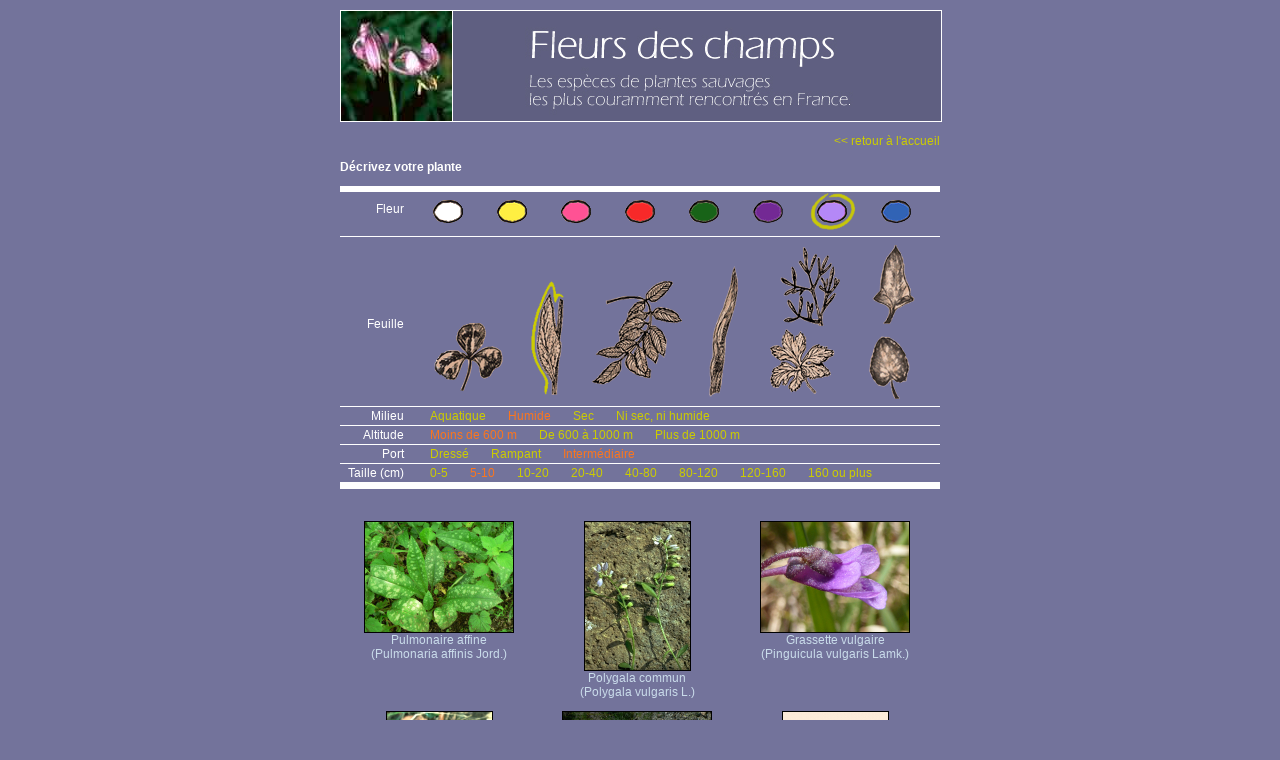

--- FILE ---
content_type: text/html; charset=UTF-8
request_url: https://www.fleurs-des-champs.com/fleurs_mauve_allongee_humide_moins-de-600-m_intermediaire_5-10-cm.html
body_size: 2573
content:
<html>
<head>
<meta http-equiv="Content-Type" content="text/html; charset=iso-8859-1">
<meta name="ROBOTS" content="follow,index">
<meta name="Identifier-URL" content="http://phototheque.fleurs-des-champs.com/">
<meta name="keywords" content="plantes,fleur, fiche, photo, video, nom commun, image,illustration">
<meta name="Description" content="Fleurs correspondant à : mauve, Allongée, Humide, Moins de 600 m, Intermédiaire, 5-10">
<meta name="revisit-after" content="30 days">
<meta name="GENERATOR" content="Mozilla/4.7 [fr] (Win98; I) [Netscape]">
<title>Fleurs correspondant à : mauve, Allongée, Humide, Moins de 600 m, Intermédiaire, 5-10</title>
<link href="templates/stylesfleurs.css" rel="stylesheet" type="text/css">
</head>
<body class="fleurs">
<div id="fleurs">
  <div id="centrer">
    <div id="site">
      <div id="header"><a href="index.php">
        <div id="header_gauche"></div>
        <div id="header_droit"></div>
		</a>
      </div>
	  <div id="main">
      <p align="right"><a href="index.php" class="retour">&lt;&lt; retour à l'accueil</a></p>
	  <p align="left"><strong>D&eacute;crivez votre plante</strong></p>
      <div id="sysrecherche">
      <ul class="fleur">
<li class="libelle">Fleur</li>
<li><a href="fleurs_blanche_allongee_humide_moins-de-600-m_intermediaire_5-10-cm.html"><img src="interface/fleur_blanche.gif" border="0"></a></li>
<li><a href="fleurs_jaune_allongee_humide_moins-de-600-m_intermediaire_5-10-cm.html"><img src="interface/fleur_jaune.gif" border="0"></a></li>
<li><a href="fleurs_rose_allongee_humide_moins-de-600-m_intermediaire_5-10-cm.html"><img src="interface/fleur_rose.gif" border="0"></a></li>
<li><a href="fleurs_rouge_allongee_humide_moins-de-600-m_intermediaire_5-10-cm.html"><img src="interface/fleur_rouge.gif" border="0"></a></li>
<li><a href="fleurs_verte_allongee_humide_moins-de-600-m_intermediaire_5-10-cm.html"><img src="interface/fleur_verte.gif" border="0"></a></li>
<li><a href="fleurs_violette_allongee_humide_moins-de-600-m_intermediaire_5-10-cm.html"><img src="interface/fleur_violette.gif" border="0"></a></li>
<li class="criselect"><a href="fleurs_allongee_humide_moins-de-600-m_intermediaire_5-10-cm.html"><img src="interface/fleur_mauve_r.gif" border="0"></a></li>
<li><a href="fleurs_bleue_allongee_humide_moins-de-600-m_intermediaire_5-10-cm.html"><img src="interface/fleur_bleue.gif" border="0"></a></li>
</ul>
<ul class="feuille">
<li class="libelle">Feuille</li>
<li><a href="fleurs_mauve_trifoliee_humide_moins-de-600-m_intermediaire_5-10-cm.html"><img src="interface/feuille_trifoliee.gif" border="0"></a></li>
<li class="criselect"><a href="fleurs_mauve_humide_moins-de-600-m_intermediaire_5-10-cm.html"><img src="interface/feuille_allongee_r.gif" border="0"></a></li>
<li><a href="fleurs_mauve_pennee_humide_moins-de-600-m_intermediaire_5-10-cm.html"><img src="interface/feuille_pennee.gif" border="0"></a></li>
<li><a href="fleurs_mauve_laniere_humide_moins-de-600-m_intermediaire_5-10-cm.html"><img src="interface/feuille_laniere.gif" border="0"></a></li>
<li><a href="fleurs_mauve_decoupee_humide_moins-de-600-m_intermediaire_5-10-cm.html"><img src="interface/feuille_decoupee.gif" border="0"></a></li>
<li><a href="fleurs_mauve_entiere_humide_moins-de-600-m_intermediaire_5-10-cm.html"><img src="interface/feuille_entiere.gif" border="0"></a></li>
</ul>
<ul>
<li class="libelle">Milieu</li>
<li><a href="fleurs_mauve_allongee_Aquatique_moins-de-600-m_intermediaire_5-10-cm.html">Aquatique</a></li>
<li class="criselect"><a href="fleurs_mauve_allongee_moins-de-600-m_intermediaire_5-10-cm.html">Humide</a></li>
<li><a href="fleurs_mauve_allongee_sec_moins-de-600-m_intermediaire_5-10-cm.html">Sec</a></li>
<li><a href="fleurs_mauve_allongee_ni-sec-ni-humide_moins-de-600-m_intermediaire_5-10-cm.html">Ni sec, ni humide</a></li>
</ul>
<ul>
<li class="libelle">Altitude</li>
<li class="criselect"><a href="fleurs_mauve_allongee_humide_intermediaire_5-10-cm.html">Moins de 600 m</a></li>
<li><a href="fleurs_mauve_allongee_humide_de-600-a-1000-m_intermediaire_5-10-cm.html">De 600 à 1000 m</a></li>
<li><a href="fleurs_mauve_allongee_humide_plus-de-1000-m_intermediaire_5-10-cm.html">Plus de 1000 m</a></li>
</ul>
<ul>
<li class="libelle">Port</li>
<li><a href="fleurs_mauve_allongee_humide_moins-de-600-m_dresse_5-10-cm.html">Dressé</a></li>
<li><a href="fleurs_mauve_allongee_humide_moins-de-600-m_rampant_5-10-cm.html">Rampant</a></li>
<li class="criselect"><a href="fleurs_mauve_allongee_humide_moins-de-600-m_5-10-cm.html">Intermédiaire</a></li>
</ul>
<ul>
<li class="libelle">Taille (cm)</li>
<li><a href="fleurs_mauve_allongee_humide_moins-de-600-m_intermediaire_0-5-cm.html">0-5</a></li>
<li class="criselect"><a href="fleurs_mauve_allongee_humide_moins-de-600-m_intermediaire.html">5-10</a></li>
<li><a href="fleurs_mauve_allongee_humide_moins-de-600-m_intermediaire_10-20-cm.html">10-20</a></li>
<li><a href="fleurs_mauve_allongee_humide_moins-de-600-m_intermediaire_20-40-cm.html">20-40</a></li>
<li><a href="fleurs_mauve_allongee_humide_moins-de-600-m_intermediaire_40-80-cm.html">40-80</a></li>
<li><a href="fleurs_mauve_allongee_humide_moins-de-600-m_intermediaire_80-120-cm.html">80-120</a></li>
<li><a href="fleurs_mauve_allongee_humide_moins-de-600-m_intermediaire_120-160-cm.html">120-160</a></li>
<li><a href="fleurs_mauve_allongee_humide_moins-de-600-m_intermediaire_160-cm-ou-plus.html">160 ou plus</a></li>
</ul>

      </div>
      <div id="sysfleurs">
      <div class="lignefleurs">
<div class="unefleur">
<a href="fiche_pulmonaria_affinis.html"><img src="phototheque/vignette_fleurs/pulmonaria_affinis_1.jpg" border="0"><br />
Pulmonaire affine<br /> (Pulmonaria affinis Jord.)
</a></div>
<div class="unefleur">
<a href="fiche_polygala_vulgaris.html"><img src="phototheque/vignette_fleurs/polygala_vulgaris_1.jpg" border="0"><br />
Polygala commun<br /> (Polygala vulgaris L.)
</a></div>
<div class="unefleur">
<a href="fiche_pinguicula_vulgaris.html"><img src="phototheque/vignette_fleurs/pinguicula_vulgaris_11.jpg" border="0"><br />
Grassette vulgaire<br /> (Pinguicula vulgaris Lamk.)
</a></div>
</div>
<div class="lignefleurs">
<div class="unefleur">
<a href="fiche_scilla_bifolia.html"><img src="phototheque/vignette_fleurs/scilla_bifolia_1.jpg" border="0"><br />
Scille à deux feuilles<br /> (Scilla bifolia L.)
</a></div>
<div class="unefleur">
<a href="fiche_linaria_repens.html"><img src="phototheque/vignette_fleurs/linaria_repens_1.jpg" border="0"><br />
Linaire striée<br /> (Linaria repens (L.) (=Linaria striata))
</a></div>
<div class="unefleur">
<a href="fiche_elodea_canadensis.html"><img src="phototheque/vignette_fleurs/elodea_canadensis_51.jpg" border="0"><br />
Elodée du Canada<br /> (Elodea canadensis Rich)
</a></div>
</div>
<div class="lignefleurs">
<div class="unefleur">
<a href="fiche_glechoma_hederaceum.html"><img src="phototheque/vignette_fleurs/glechoma_hederaceum_1.jpg" border="0"><br />
Lierre terrestre<br /> (Glechoma hederaceum L.)
</a></div>
<div class="unefleur">
<a href="fiche_viola_odorata.html"><img src="phototheque/vignette_fleurs/viola_odorata_2.jpg" border="0"><br />
Violette odorante<br /> (Viola odorata L.)
</a></div>
<div class="unefleur">
<a href="fiche_corydalis_solida.html"><img src="phototheque/vignette_fleurs/corydalis_solida_1.jpg" border="0"><br />
Corydal à bulbe plein<br /> (Corydalis solida L.)
</a></div>
</div>
<div class="lignefleurs">
<div class="unefleur">
<a href="fiche_myosotis_arvensis.html"><img src="phototheque/vignette_fleurs/myosotis_arvensis_1.jpg" border="0"><br />
Myosotis des champs<br /> (Myosotis arvensis Hill.)
</a></div>
<div class="unefleur">
<a href="fiche_colchicum_autumnale.html"><img src="phototheque/vignette_fleurs/colchicum_autumnale_1.jpg" border="0"><br />
Colchique - Safran des prés<br /> (Colchicum autumnale L.)
</a></div>
<div class="unefleur">
<a href="fiche_mentha_longifolia.html"><img src="phototheque/vignette_fleurs/mentha_longifolia_1.jpg" border="0"><br />
Menthe à feuilles longues - Menthe des bois<br /> (Mentha longifolia Huds - Mentha silvestris L.)
</a></div>
</div>
<div class="lignefleurs">
<div class="unefleur">
<a href="fiche_jasione_laevis.html"><img src="phototheque/vignette_fleurs/jasione_laevis_1.jpg" border="0"><br />
Jasione vivace<br /> (Jasione laevis Lam (=Jasione  perennis ))
</a></div>
<div class="unefleur">
<a href="fiche_legousia_speculum-veneris.html"><img src="phototheque/vignette_fleurs/legousia_speculum-veneris_1.jpg" border="0"><br />
Miroir de Vénus<br /> (Legousia speculum-veneris Chaix  (=Specularia speculum))
</a></div>
<div class="unefleur">
<a href="fiche_mentha_pulegium.html"><img src="phototheque/vignette_fleurs/mentha_pulegium_50.jpg" border="0"><br />
Menthe pouliot<br /> (Mentha pulegium L.)
</a></div>
</div>
<div class="lignefleurs">
<div class="unefleur">
<a href="fiche_plantago_major.html"><img src="phototheque/vignette_fleurs/plantago_major_1.jpg" border="0"><br />
Plantain majeur<br /> (Plantago major L.)
</a></div>
<div class="unefleur">
<a href="fiche_ajuga_genevensis.html"><img src="phototheque/vignette_fleurs/ajuga_genevensis_1.jpg" border="0"><br />
Bugle de Genève<br /> (Ajuga genevensis L.)
</a></div>
<div class="unefleur">
<a href="fiche_typha_latifolia.html"><img src="phototheque/vignette_fleurs/typha_latifolia_2.jpg" border="0"><br />
Massette - Quenouille<br /> (Typha latifolia L.)
</a></div>
</div>

      </div>
  </div>
				  <div id="bottom">
					<p class="credits">Site r&eacute;alis&eacute; et édit&eacute; par <a href="http://www.ex-algebra.com" target="_blank">Ex Algebra</a> - © Copyright 2008</p>
<p class="conditions">All right reserved. No part of this publication may be reproduced, stored in a retrieval system,<br />or transmitted in any form or by any means, electronic, mechanical,<br />photocopying, recording or otherwise, without prior written permission of the publisher.<br />Tous droits r&eacute;serv&eacute;s. Aucune partie de ce site ne peut &ecirc;tre reproduite, stock&eacute;e, copi&eacute;e ou transmise<br />par aucun moyen, sans une autorisation pr&eacute;alable de l'&eacute;diteur.</p>

				  </div>
</div>
  </div>
</div>
<!-- basdepage -->


</body>
</html>